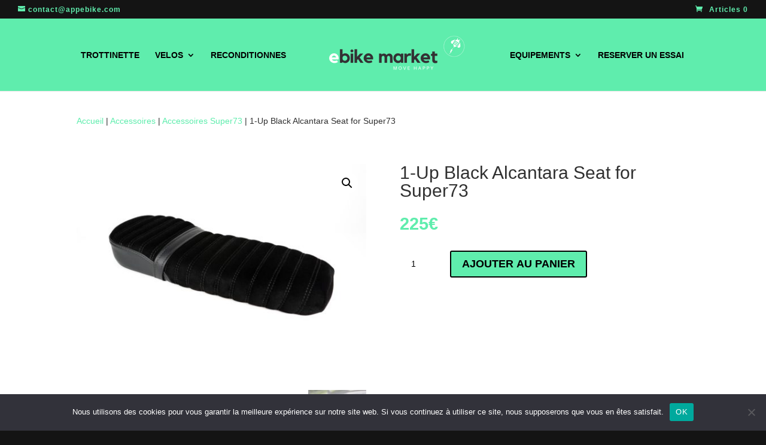

--- FILE ---
content_type: text/css
request_url: https://www.ebike-market.com/wp-content/et-cache/55278/et-core-unified-55278.min.css?ver=1765046240
body_size: 855
content:
p.wc-stripe-sepa-mandate{margin-bottom:0px!important}div#payment label{font-size:16px}fieldset#wc-stripe-cc-form{margin-top:0px!important}div#stripe-payment-data p{font-size:16px!important}.wc-stripe-elements-field,.wc-stripe-iban-element-field{padding:13px!important}fieldset#wc-stripe-cc-form label{font-size:16px}fieldset#wc-stripe-cc-form .form-row.form-row-wide{padding:0px;margin-bottom:5px!important}fieldset#wc-stripe-cc-form .form-row.form-row-first{padding:0px;margin-bottom:5px!important}fieldset#wc-stripe-cc-form .form-row.form-row-last{padding:0px;margin-bottom:5px!important}div#stripe-payment-data p{padding-bottom:0px}.single-product div#page-container div#et-main-area div#main-content .et-l .et_pb_section .et_pb_wc_add_to_cart_0_tb_body .button{border:2px solid #000!important;color:#000000!important;font-size:18px;font-weight:600!important;text-transform:uppercase!important;background-color:#5fedad}.single-product div#page-container div#et-main-area div#main-content .et-l .et_pb_section .et_pb_wc_add_to_cart_0_tb_body .button:hover{padding:.3em 1em!important}.woocommerce-page table.cart img{height:100px;max-height:100px;width:100px!important;max-width:100px}.woocommerce-page table.cart .product-thumbnail{display:block!important}.woocommerce-info{display:none}.woocommerce-page .et_pb_text_6.et_pb_text{color:#000000!important}.woocommerce-page .quantity input.qty,.woocommerce .quantity input.qty{background:transparent!important;color:#000!important;border:1px solid!important}.woocommerce-cart table.cart td.actions .coupon .input-text{background:transparent!important;border:1px solid #000!important;color:#000!important}.woocommerce-cart table.cart td.actions .coupon .input-text::placeholder{color:#000}.woocommerce-page a.button.alt,.woocommerce-page .coupon button.button{color:#000000!important;font-size:18px;font-weight:600!important;text-transform:uppercase!important;background-color:#5fedad}.woocommerce-page a.button.alt:hover,.woocommerce-page .coupon button.button:hover{color:#000000!important;font-size:18px;font-weight:600!important;text-transform:uppercase!important;background-color:#5fedad;padding:.3em 1em!important;border:2px solid #000!important}.woocommerce a.button.alt:after,.woocommerce a.button:after{display:none}@media (max-width:728px){.woocommerce-page table.cart td.actions .coupon .button{width:100%!important}.thwmscf_vertical_box ul#thwmscf-tabs{width:100%!important}.thwmscf_vertical_box div#thwmscf-tab-panels{width:100%!important}}.wc_payment_methods label{color:black!important}.postid-226 #main-footer{position:absolute;bottom:0;width:100%}.thwmscf-buttons input#action-next{color:#000000!important;font-size:18px!important;font-weight:600!important;background-color:#5fedad;padding:.3em 1em!important;border:2px solid #000!important;border-radius:3px}.thwmscf-buttons input#action-prev{margin-top:15px;color:#5fedad;font-size:18px;font-weight:500;padding:.3em 1em!important;background:transparent;border-radius:3px;border-color:#5fedad;border:2px solid}div#thwmscf-tab-panels button#place_order{border:2px solid #000;color:#000000!important;font-size:18px;font-weight:600!important;text-transform:uppercase!important;background-color:#5fedad}div#thwmscf-tab-panels button#place_order:hover{padding:.3em 1em!important}.woocommerce button.button.alt:after,.woocommerce button.button:after{display:none}.thwmscf-buttons input#action-next:hover,.thwmscf-buttons input#action-prev:hover{background:#5fedad;color:#000}.woocommerce-billing-fields__field-wrapper label{color:#000}span.woocommerce-input-wrapper font{color:#000}li.thwmscf-tab a{background:#ffffff!important;border-color:#000!important;border:1px solid!important}td.product-name font{color:#7b7b7b!important}td.product-total font{color:#7b7b7b}ul.wc_payment_methods.payment_methods.methods font{color:#000!important}span.woocommerce-terms-and-conditions-checkbox-text font{color:#000!important}tfoot font{color:#000;

--- FILE ---
content_type: text/plain
request_url: https://www.google-analytics.com/j/collect?v=1&_v=j102&a=1597183195&t=pageview&_s=1&dl=https%3A%2F%2Fwww.ebike-market.com%2Fproduit%2F1-up-black-alcantara-seat-for-super73%2F&ul=en-us%40posix&dt=1-Up%20Black%20Alcantara%20Seat%20for%20Super73%20Ebike%20Market&sr=1280x720&vp=1280x720&_u=YADAAUABAAAAACAAI~&jid=1349771203&gjid=1118401262&cid=2044964290.1768975007&tid=UA-106867884-1&_gid=684919870.1768975007&_r=1&_slc=1&gtm=45He61g1n815W726ZWv832238285za200zd832238285&gcd=13l3l3l3l1l1&dma=0&tag_exp=103116026~103200004~104527906~104528501~104684208~104684211~105391253~115938465~115938468~117041588~117171316&z=1103107668
body_size: -451
content:
2,cG-JQ9HBH03SY